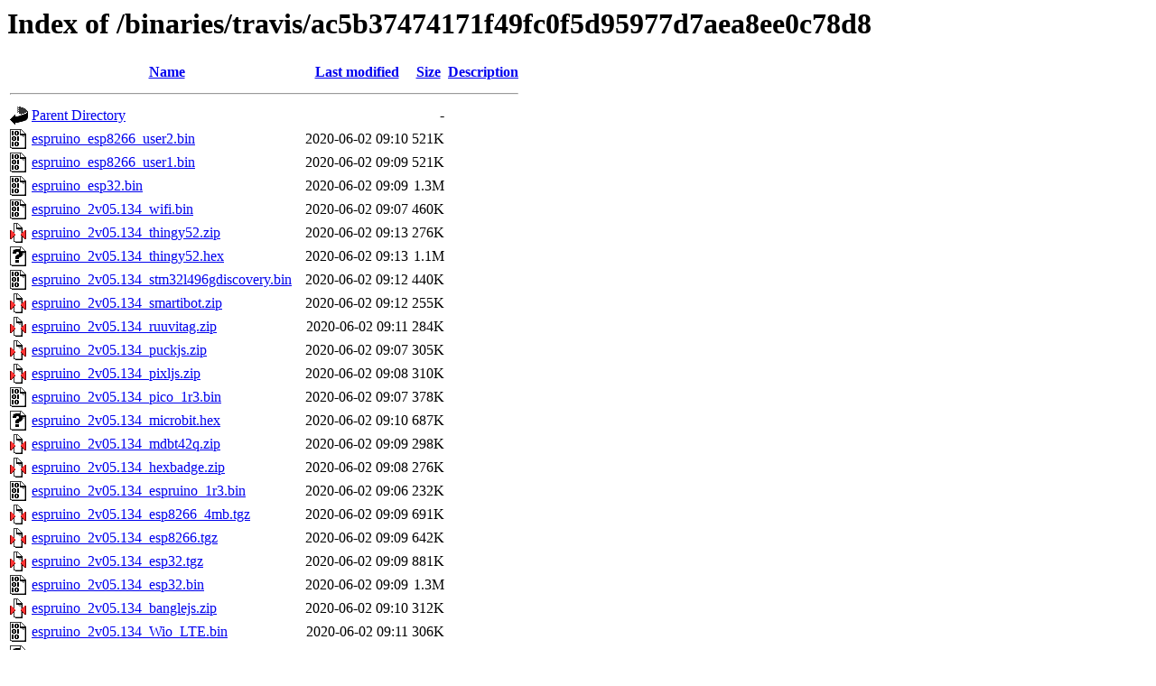

--- FILE ---
content_type: text/html;charset=UTF-8
request_url: http://www.espruino.com/binaries/travis/ac5b37474171f49fc0f5d95977d7aea8ee0c78d8/?C=N;O=D
body_size: 1002
content:
<!DOCTYPE HTML PUBLIC "-//W3C//DTD HTML 3.2 Final//EN">
<html>
 <head>
  <title>Index of /binaries/travis/ac5b37474171f49fc0f5d95977d7aea8ee0c78d8</title>
 </head>
 <body>
<h1>Index of /binaries/travis/ac5b37474171f49fc0f5d95977d7aea8ee0c78d8</h1>
  <table>
   <tr><th valign="top"><img src="/icons/blank.gif" alt="[ICO]"></th><th><a href="?C=N;O=A">Name</a></th><th><a href="?C=M;O=A">Last modified</a></th><th><a href="?C=S;O=A">Size</a></th><th><a href="?C=D;O=A">Description</a></th></tr>
   <tr><th colspan="5"><hr></th></tr>
<tr><td valign="top"><img src="/icons/back.gif" alt="[PARENTDIR]"></td><td><a href="/binaries/travis/">Parent Directory</a></td><td>&nbsp;</td><td align="right">  - </td><td>&nbsp;</td></tr>
<tr><td valign="top"><img src="/icons/binary.gif" alt="[   ]"></td><td><a href="espruino_esp8266_user2.bin">espruino_esp8266_user2.bin</a></td><td align="right">2020-06-02 09:10  </td><td align="right">521K</td><td>&nbsp;</td></tr>
<tr><td valign="top"><img src="/icons/binary.gif" alt="[   ]"></td><td><a href="espruino_esp8266_user1.bin">espruino_esp8266_user1.bin</a></td><td align="right">2020-06-02 09:09  </td><td align="right">521K</td><td>&nbsp;</td></tr>
<tr><td valign="top"><img src="/icons/binary.gif" alt="[   ]"></td><td><a href="espruino_esp32.bin">espruino_esp32.bin</a></td><td align="right">2020-06-02 09:09  </td><td align="right">1.3M</td><td>&nbsp;</td></tr>
<tr><td valign="top"><img src="/icons/binary.gif" alt="[   ]"></td><td><a href="espruino_2v05.134_wifi.bin">espruino_2v05.134_wifi.bin</a></td><td align="right">2020-06-02 09:07  </td><td align="right">460K</td><td>&nbsp;</td></tr>
<tr><td valign="top"><img src="/icons/compressed.gif" alt="[   ]"></td><td><a href="espruino_2v05.134_thingy52.zip">espruino_2v05.134_thingy52.zip</a></td><td align="right">2020-06-02 09:13  </td><td align="right">276K</td><td>&nbsp;</td></tr>
<tr><td valign="top"><img src="/icons/unknown.gif" alt="[   ]"></td><td><a href="espruino_2v05.134_thingy52.hex">espruino_2v05.134_thingy52.hex</a></td><td align="right">2020-06-02 09:13  </td><td align="right">1.1M</td><td>&nbsp;</td></tr>
<tr><td valign="top"><img src="/icons/binary.gif" alt="[   ]"></td><td><a href="espruino_2v05.134_stm32l496gdiscovery.bin">espruino_2v05.134_stm32l496gdiscovery.bin</a></td><td align="right">2020-06-02 09:12  </td><td align="right">440K</td><td>&nbsp;</td></tr>
<tr><td valign="top"><img src="/icons/compressed.gif" alt="[   ]"></td><td><a href="espruino_2v05.134_smartibot.zip">espruino_2v05.134_smartibot.zip</a></td><td align="right">2020-06-02 09:12  </td><td align="right">255K</td><td>&nbsp;</td></tr>
<tr><td valign="top"><img src="/icons/compressed.gif" alt="[   ]"></td><td><a href="espruino_2v05.134_ruuvitag.zip">espruino_2v05.134_ruuvitag.zip</a></td><td align="right">2020-06-02 09:11  </td><td align="right">284K</td><td>&nbsp;</td></tr>
<tr><td valign="top"><img src="/icons/compressed.gif" alt="[   ]"></td><td><a href="espruino_2v05.134_puckjs.zip">espruino_2v05.134_puckjs.zip</a></td><td align="right">2020-06-02 09:07  </td><td align="right">305K</td><td>&nbsp;</td></tr>
<tr><td valign="top"><img src="/icons/compressed.gif" alt="[   ]"></td><td><a href="espruino_2v05.134_pixljs.zip">espruino_2v05.134_pixljs.zip</a></td><td align="right">2020-06-02 09:08  </td><td align="right">310K</td><td>&nbsp;</td></tr>
<tr><td valign="top"><img src="/icons/binary.gif" alt="[   ]"></td><td><a href="espruino_2v05.134_pico_1r3.bin">espruino_2v05.134_pico_1r3.bin</a></td><td align="right">2020-06-02 09:07  </td><td align="right">378K</td><td>&nbsp;</td></tr>
<tr><td valign="top"><img src="/icons/unknown.gif" alt="[   ]"></td><td><a href="espruino_2v05.134_microbit.hex">espruino_2v05.134_microbit.hex</a></td><td align="right">2020-06-02 09:10  </td><td align="right">687K</td><td>&nbsp;</td></tr>
<tr><td valign="top"><img src="/icons/compressed.gif" alt="[   ]"></td><td><a href="espruino_2v05.134_mdbt42q.zip">espruino_2v05.134_mdbt42q.zip</a></td><td align="right">2020-06-02 09:09  </td><td align="right">298K</td><td>&nbsp;</td></tr>
<tr><td valign="top"><img src="/icons/compressed.gif" alt="[   ]"></td><td><a href="espruino_2v05.134_hexbadge.zip">espruino_2v05.134_hexbadge.zip</a></td><td align="right">2020-06-02 09:08  </td><td align="right">276K</td><td>&nbsp;</td></tr>
<tr><td valign="top"><img src="/icons/binary.gif" alt="[   ]"></td><td><a href="espruino_2v05.134_espruino_1r3.bin">espruino_2v05.134_espruino_1r3.bin</a></td><td align="right">2020-06-02 09:06  </td><td align="right">232K</td><td>&nbsp;</td></tr>
<tr><td valign="top"><img src="/icons/compressed.gif" alt="[   ]"></td><td><a href="espruino_2v05.134_esp8266_4mb.tgz">espruino_2v05.134_esp8266_4mb.tgz</a></td><td align="right">2020-06-02 09:09  </td><td align="right">691K</td><td>&nbsp;</td></tr>
<tr><td valign="top"><img src="/icons/compressed.gif" alt="[   ]"></td><td><a href="espruino_2v05.134_esp8266.tgz">espruino_2v05.134_esp8266.tgz</a></td><td align="right">2020-06-02 09:09  </td><td align="right">642K</td><td>&nbsp;</td></tr>
<tr><td valign="top"><img src="/icons/compressed.gif" alt="[   ]"></td><td><a href="espruino_2v05.134_esp32.tgz">espruino_2v05.134_esp32.tgz</a></td><td align="right">2020-06-02 09:09  </td><td align="right">881K</td><td>&nbsp;</td></tr>
<tr><td valign="top"><img src="/icons/binary.gif" alt="[   ]"></td><td><a href="espruino_2v05.134_esp32.bin">espruino_2v05.134_esp32.bin</a></td><td align="right">2020-06-02 09:09  </td><td align="right">1.3M</td><td>&nbsp;</td></tr>
<tr><td valign="top"><img src="/icons/compressed.gif" alt="[   ]"></td><td><a href="espruino_2v05.134_banglejs.zip">espruino_2v05.134_banglejs.zip</a></td><td align="right">2020-06-02 09:10  </td><td align="right">312K</td><td>&nbsp;</td></tr>
<tr><td valign="top"><img src="/icons/binary.gif" alt="[   ]"></td><td><a href="espruino_2v05.134_Wio_LTE.bin">espruino_2v05.134_Wio_LTE.bin</a></td><td align="right">2020-06-02 09:11  </td><td align="right">306K</td><td>&nbsp;</td></tr>
<tr><td valign="top"><img src="/icons/unknown.gif" alt="[   ]"></td><td><a href="espruino_2v05.134_RAK8212.hex">espruino_2v05.134_RAK8212.hex</a></td><td align="right">2020-06-02 09:13  </td><td align="right">1.1M</td><td>&nbsp;</td></tr>
<tr><td valign="top"><img src="/icons/unknown.gif" alt="[   ]"></td><td><a href="espruino_2v05.134_RAK8211.hex">espruino_2v05.134_RAK8211.hex</a></td><td align="right">2020-06-02 09:12  </td><td align="right">1.1M</td><td>&nbsp;</td></tr>
<tr><td valign="top"><img src="/icons/unknown.gif" alt="[   ]"></td><td><a href="dfu_settings.hex">dfu_settings.hex</a></td><td align="right">2020-06-02 09:13  </td><td align="right">4.4K</td><td>&nbsp;</td></tr>
<tr><td valign="top"><img src="/icons/unknown.gif" alt="[   ]"></td><td><a href="bootloader_espruino_2v05.134_thingy52.hex">bootloader_espruino_2v05.134_thingy52.hex</a></td><td align="right">2020-06-02 09:13  </td><td align="right"> 56K</td><td>&nbsp;</td></tr>
<tr><td valign="top"><img src="/icons/unknown.gif" alt="[   ]"></td><td><a href="bootloader_espruino_2v05.134_RAK8212.hex">bootloader_espruino_2v05.134_RAK8212.hex</a></td><td align="right">2020-06-02 09:13  </td><td align="right"> 57K</td><td>&nbsp;</td></tr>
<tr><td valign="top"><img src="/icons/unknown.gif" alt="[   ]"></td><td><a href="bootloader_espruino_2v05.134_RAK8211.hex">bootloader_espruino_2v05.134_RAK8211.hex</a></td><td align="right">2020-06-02 09:12  </td><td align="right"> 56K</td><td>&nbsp;</td></tr>
   <tr><th colspan="5"><hr></th></tr>
</table>
<address>Apache/2.4.29 (Ubuntu) Server at www.espruino.com Port 80</address>
</body></html>
